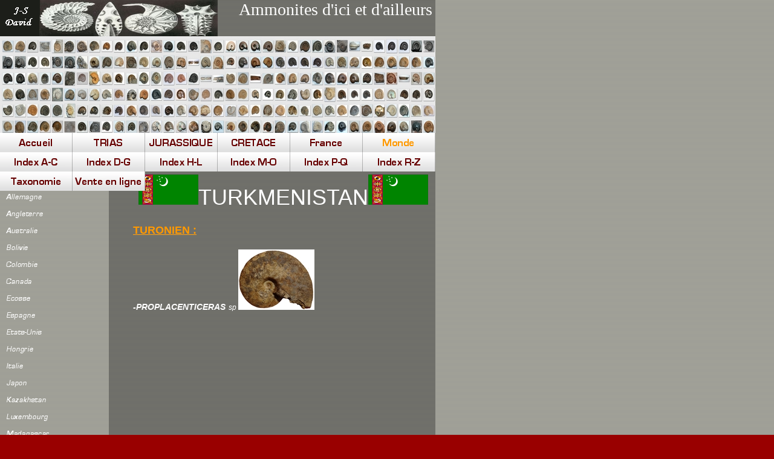

--- FILE ---
content_type: text/html
request_url: http://jsdammonites.fr/1302.html
body_size: 1883
content:

<!DOCTYPE html
  PUBLIC "-//W3C//DTD HTML 4.01 Transitional//EN" "http://www.w3.org/TR/html4/loose.dtd">
<html><head>
      <meta http-equiv="Content-Type" content="text/html; charset=UTF-8">
   <meta name="author" content="Jean-Stéphane DAVID"><meta name="description" content="Ammonites d'ici et d'ailleurs :La collection d'ammonites fossiles de Jean-Stéphane DAVID."><meta name="keywords" content="jsdammonites, Ammonites, Jean-Stéphane David, Fossiles,Collection,Trias,Jurassique,Crétacé,Hettangien,Sinémurien,Pliensbachien,Toarcien,Aalénien,Bajocien,Bathonien,Callovien,Oxfordien,Kimmeridgien,Tithonien,Berriasien,Valanginien,Hauterivien,Barrémien,Aptien,Albien,Cénomanien,Turonien,Coniacien,Santonien,Campanien,Maastrichtien,Determination,Taxonomique,jsd,Céphalopodes"><title>Turkmenistan - jsdammonites</title><link rel="stylesheet" type="text/css" media="all" href="main.css"><link rel="stylesheet" type="text/css" media="all" href="colorschemes/colorscheme4/colorscheme.css"><link rel="stylesheet" type="text/css" media="all" href="style.css"><link rel="stylesheet" type="text/css" media="all" href="style1302.css"><script type="text/javascript" src="live_tinc.js"></script></head><body id="main_body"><div id="container"><div id="header"><div id="text_caption">Ammonites d'ici et d'ailleurs</div><div id="key_visual">&nbsp;</div><div id="logo"><a href="index.html"></a></div></div><div id="main_nav_container"><ul id="main_nav_list"><li><a class="navimain_link navimain_link_1" href="index.html"><span class="hidden">Accueil</span></a></li><li><a class="navimain_link navimain_link_3" href="3.html"><span class="hidden">TRIAS</span></a></li><li><a class="navimain_link navimain_link_5" href="5.html"><span class="hidden">JURASSIQUE</span></a></li><li><a class="navimain_link navimain_link_6" href="6.html"><span class="hidden">CRETACE</span></a></li><li><a class="navimain_link navimain_link_30" href="30.html"><span class="hidden">France</span></a></li><li><a class="navimain_current" href="328.html"><span class="hidden">Monde</span></a></li><li><a class="navimain_link navimain_link_29" href="29.html"><span class="hidden">Index A-C</span></a></li><li><a class="navimain_link navimain_link_134" href="134.html"><span class="hidden">Index D-G</span></a></li><li><a class="navimain_link navimain_link_265" href="265.html"><span class="hidden">Index H-L</span></a></li><li><a class="navimain_link navimain_link_341" href="341.html"><span class="hidden">Index M-O</span></a></li><li><a class="navimain_link navimain_link_416" href="416.html"><span class="hidden">Index P-Q</span></a></li><li><a class="navimain_link navimain_link_596" href="596.html"><span class="hidden">Index R-Z</span></a></li><li><a class="navimain_link navimain_link_625" href="625.html"><span class="hidden">Taxonomie</span></a></li><li><a class="navimain_link navimain_link_1043" href="1043.html"><span class="hidden">Vente en ligne</span></a></li></ul></div><div id="main_container"><div id="left_column_container"><div class="sub_nav_container"><ul class="sub_nav_list"><li><a class="navisub_link navisub_link_601" href="601.html"><span class="hidden">.</span></a></li><li><a class="navisub_link navisub_link_38" href="38.html"><span class="hidden">Allemagne</span></a></li><li><a class="navisub_link navisub_link_41" href="41.html"><span class="hidden">Angleterre</span></a></li><li><a class="navisub_link navisub_link_796" href="796.html"><span class="hidden">Australie</span></a></li><li><a class="navisub_link navisub_link_780" href="780.html"><span class="hidden">Bolivie</span></a></li><li><a class="navisub_link navisub_link_730" href="730.html"><span class="hidden">Colombie</span></a></li><li><a class="navisub_link navisub_link_47" href="47.html"><span class="hidden">Canada</span></a></li><li><a class="navisub_link navisub_link_52" href="52.html"><span class="hidden">Ecosse</span></a></li><li><a class="navisub_link navisub_link_133" href="133.html"><span class="hidden">Espagne</span></a></li><li><a class="navisub_link navisub_link_53" href="53.html"><span class="hidden">Etats-Unis</span></a></li><li><a class="navisub_link navisub_link_57" href="57.html"><span class="hidden">Hongrie</span></a></li><li><a class="navisub_link navisub_link_59" href="59.html"><span class="hidden">Italie</span></a></li><li><a class="navisub_link navisub_link_707" href="707.html"><span class="hidden">Japon</span></a></li><li><a class="navisub_link navisub_link_968" href="968.html"><span class="hidden">Kazakhstan</span></a></li><li><a class="navisub_link navisub_link_1030" href="1030.html"><span class="hidden">Luxembourg</span></a></li><li><a class="navisub_link navisub_link_62" href="62.html"><span class="hidden">Madagascar</span></a></li><li><a class="navisub_link navisub_link_65" href="65.html"><span class="hidden">Maroc</span></a></li><li><a class="navisub_link navisub_link_67" href="67.html"><span class="hidden">Népal</span></a></li><li><a class="navisub_link navisub_link_69" href="69.html"><span class="hidden">Niger</span></a></li><li><a class="navisub_link navisub_link_70" href="70.html"><span class="hidden">Nigéria</span></a></li><li><a class="navisub_link navisub_link_119" href="119.html"><span class="hidden">Pérou</span></a></li><li><a class="navisub_link navisub_link_860" href="860.html"><span class="hidden">Pologne</span></a></li><li><a class="navisub_link navisub_link_73" href="73.html"><span class="hidden">Russie</span></a></li><li><a class="navisub_link navisub_link_76" href="76.html"><span class="hidden">Suisse</span></a></li><li><a class="navisub_current" href="1302.html"><span class="hidden">Turkmenistan</span></a></li><li><a class="navisub_link navisub_link_737" href="737.html"><span class="hidden">Ukraine</span></a></li></ul></div><div id="sub_container1"></div></div><div id="sub_container2"><div class="content" id="content_container"><p align="center"><span style="font-size:18px;"><span style="font-size:24px;">&nbsp;<img border="0" hspace="0" src="resources/TURKMENISTAN-1992-1997.gif" width="99" height="50"></span><span style="font-size:36px;">TURKMENISTAN</span><img border="0" hspace="0" src="resources/TURKMENISTAN-1992-1997.gif" width="99" height="50"></span></p><p align="left"><span style="font-size:18px;"><a href="11.html"><strong>TURONIEN :</strong></a></span></p><p align="left"><em><span style="font-size:18px;"><span style="font-size:14px;"><strong>-PROPLACENTICERAS</strong></span> </span><span style="font-size:12px;">sp </span></em><em><span style="font-size:12px;"><a href="http://jsdammonites.fr/1303.html"><img border="0" src="resources/PROPLACENTICERAS+sp+49mm+Turonien+Turkmenistan+VV.JPG"></a></span></em></p></div></div></div><div id="footer"><div id="footer_text"><a href="1044.html">JSDFOSSILES.COM</a><br></div></div></div><div id="extra_div1"><span></span></div><div id="extra_div2"><span></span></div><div id="extra_div3"><span></span></div><div id="extra_div4"><span></span></div><div id="extra_div5"><span></span></div><div id="extra_div6"><span></span></div><div id="extra_div7"><span></span></div><div id="extra_div8"><span></span></div><div id="extra_div9"><span></span></div><div id="extra_div10"><span></span></div><div id="extra_div11"><span></span></div><div id="extra_div12"><span></span></div><!-- wfxbuild / 1.0 / layout2-4 / 2017-03-17 06:30:46 CET--></body></html>

--- FILE ---
content_type: text/css
request_url: http://jsdammonites.fr/colorschemes/colorscheme4/colorscheme.css
body_size: 3258
content:
/*----------------------------------------------------------------------------
	colorscheme1.css for colorscheme 1

	this css-file contains all definitions, that depend on the colorscheme.

	(c) Schlund + Partner AG
----------------------------------------------------------------------------*/


/*-- main container --------------------------------------------------------*/

#container {
	background : url(images/static/contentbg.gif) repeat-y 50% 50%;
}

/*--- header ---------------------------------------------------------------*/
#header	{
}

/*--- main navigation ------------------------------------------------------*/
#main_nav_container {
	background : url(images/static/navbg.gif) repeat-y;
}

/*--- key visiual ----------------------------------------------------------*/

#key_visual {
	background: url(../../images/dynamic/key_visual1.jpg) no-repeat;
}

/*--- logo -----------------------------------------------------------------*/

#logo {
	
}

/*--- caption --------------------------------------------------------------*/

#text_caption {
	color: #fff;
}

/*--- main navigation ------------------------------------------------------*/

#main_nav_list	{

}

/*--- footer ---------------------------------------------------------------*/

#footer {
	background: transparent url(images/static/footerbg.gif) top left;
}

#footer_text {
	color: #fff;
}



/*----------------------------------------------------------------------------
  default-styles for html-elements
----------------------------------------------------------------------------*/

/*--- body -----------------------------------------------------------------*/

body {
	color: #fff;
	background : #900 url(images/static/pgbk.gif);
}

/*--- paragraph ------------------------------------------------------------*/

#content_container p {
	color: #fff;
}

/*--- headings -------------------------------------------------------------*/

#content_container h1 {
	color: #fff;
}

#content_container h2 {
	color: #fff;
}

#content_container h3 {
	color: #fff;
}

/*--- links ----------------------------------------------------------------*/

#content_container a:link{
	color: #f90;
}

#content_container a:visited {
	color: #f90;
}

#content_container a:hover {
	color: #fc0;
}

#content_container a:active {
	color: #f90;
}

/*--- tables ---------------------------------------------------------------*/

table {

}

th {

}

tr {

}

td {

}

#content_container table {
	border-color: #fff;
}

#content_container th {
	color: #999990;
	background-color:#fff;
	padding: 3px 2px 3px 2px;
}

#content_container tr.odd {
	color: #fff;
	background-color:#777770;
	padding: 3px 2px 3px 2px;
}

#content_container tr.even {
	color: #fff;
	background-color:#666660;
	padding: 3px 2px 3px 2px;
}

/*--- forms ----------------------------------------------------------------*/

fieldset {
	border-color: #fff;
}

legend{
	color: #fff;
}

label {
	color: #fff;
}

input {
	border-color: #666660;
}

textarea {
	border-color: #666660;
}

/*--------------------------------------------------------------------------*/


--- FILE ---
content_type: text/css
request_url: http://jsdammonites.fr/style1302.css
body_size: 6219
content:

a.navimain_link_1 {
				   background: url(img60.png) no-repeat;

				}
				a.navimain_link_1:hover {
				   background: url(img61.png) no-repeat;

				}
			a.navimain_link_3 {
				   background: url(img1.png) no-repeat;

				}
				a.navimain_link_3:hover {
				   background: url(img2.png) no-repeat;

				}
			a.navimain_link_5 {
				   background: url(img3.png) no-repeat;

				}
				a.navimain_link_5:hover {
				   background: url(img4.png) no-repeat;

				}
			a.navimain_link_6 {
				   background: url(img5.png) no-repeat;

				}
				a.navimain_link_6:hover {
				   background: url(img6.png) no-repeat;

				}
			a.navimain_link_30 {
				   background: url(img7.png) no-repeat;

				}
				a.navimain_link_30:hover {
				   background: url(img8.png) no-repeat;

				}
			a.navimain_current {
				   background: url(img267.png) no-repeat;

				}
			a.navimain_link_29 {
				   background: url(img11.png) no-repeat;

				}
				a.navimain_link_29:hover {
				   background: url(img12.png) no-repeat;

				}
			a.navimain_link_134 {
				   background: url(img13.png) no-repeat;

				}
				a.navimain_link_134:hover {
				   background: url(img14.png) no-repeat;

				}
			a.navimain_link_265 {
				   background: url(img15.png) no-repeat;

				}
				a.navimain_link_265:hover {
				   background: url(img16.png) no-repeat;

				}
			a.navimain_link_341 {
				   background: url(img17.png) no-repeat;

				}
				a.navimain_link_341:hover {
				   background: url(img18.png) no-repeat;

				}
			a.navimain_link_416 {
				   background: url(img19.png) no-repeat;

				}
				a.navimain_link_416:hover {
				   background: url(img20.png) no-repeat;

				}
			a.navimain_link_596 {
				   background: url(img21.png) no-repeat;

				}
				a.navimain_link_596:hover {
				   background: url(img22.png) no-repeat;

				}
			a.navimain_link_625 {
				   background: url(img23.png) no-repeat;

				}
				a.navimain_link_625:hover {
				   background: url(img24.png) no-repeat;

				}
			a.navimain_link_1043 {
				   background: url(img25.png) no-repeat;

				}
				a.navimain_link_1043:hover {
				   background: url(img26.png) no-repeat;

				}
			a.navisub_link_601 {
				   background: url(img27.png) no-repeat;

				}
				a.navisub_link_601:hover {
				   background: url(img28.png) no-repeat;

				}
			a.navisub_link_38 {
				   background: url(img268.png) no-repeat;

				}
				a.navisub_link_38:hover {
				   background: url(img269.png) no-repeat;

				}
			a.navisub_link_41 {
				   background: url(img270.png) no-repeat;

				}
				a.navisub_link_41:hover {
				   background: url(img271.png) no-repeat;

				}
			a.navisub_link_796 {
				   background: url(img272.png) no-repeat;

				}
				a.navisub_link_796:hover {
				   background: url(img273.png) no-repeat;

				}
			a.navisub_link_780 {
				   background: url(img274.png) no-repeat;

				}
				a.navisub_link_780:hover {
				   background: url(img275.png) no-repeat;

				}
			a.navisub_link_730 {
				   background: url(img276.png) no-repeat;

				}
				a.navisub_link_730:hover {
				   background: url(img277.png) no-repeat;

				}
			a.navisub_link_47 {
				   background: url(img278.png) no-repeat;

				}
				a.navisub_link_47:hover {
				   background: url(img279.png) no-repeat;

				}
			a.navisub_link_52 {
				   background: url(img280.png) no-repeat;

				}
				a.navisub_link_52:hover {
				   background: url(img281.png) no-repeat;

				}
			a.navisub_link_133 {
				   background: url(img282.png) no-repeat;

				}
				a.navisub_link_133:hover {
				   background: url(img283.png) no-repeat;

				}
			a.navisub_link_53 {
				   background: url(img284.png) no-repeat;

				}
				a.navisub_link_53:hover {
				   background: url(img285.png) no-repeat;

				}
			a.navisub_link_57 {
				   background: url(img286.png) no-repeat;

				}
				a.navisub_link_57:hover {
				   background: url(img287.png) no-repeat;

				}
			a.navisub_link_59 {
				   background: url(img288.png) no-repeat;

				}
				a.navisub_link_59:hover {
				   background: url(img289.png) no-repeat;

				}
			a.navisub_link_707 {
				   background: url(img290.png) no-repeat;

				}
				a.navisub_link_707:hover {
				   background: url(img291.png) no-repeat;

				}
			a.navisub_link_968 {
				   background: url(img292.png) no-repeat;

				}
				a.navisub_link_968:hover {
				   background: url(img293.png) no-repeat;

				}
			a.navisub_link_1030 {
				   background: url(img294.png) no-repeat;

				}
				a.navisub_link_1030:hover {
				   background: url(img295.png) no-repeat;

				}
			a.navisub_link_62 {
				   background: url(img296.png) no-repeat;

				}
				a.navisub_link_62:hover {
				   background: url(img297.png) no-repeat;

				}
			a.navisub_link_65 {
				   background: url(img298.png) no-repeat;

				}
				a.navisub_link_65:hover {
				   background: url(img299.png) no-repeat;

				}
			a.navisub_link_67 {
				   background: url(img300.png) no-repeat;

				}
				a.navisub_link_67:hover {
				   background: url(img301.png) no-repeat;

				}
			a.navisub_link_69 {
				   background: url(img302.png) no-repeat;

				}
				a.navisub_link_69:hover {
				   background: url(img303.png) no-repeat;

				}
			a.navisub_link_70 {
				   background: url(img304.png) no-repeat;

				}
				a.navisub_link_70:hover {
				   background: url(img305.png) no-repeat;

				}
			a.navisub_link_119 {
				   background: url(img306.png) no-repeat;

				}
				a.navisub_link_119:hover {
				   background: url(img307.png) no-repeat;

				}
			a.navisub_link_860 {
				   background: url(img308.png) no-repeat;

				}
				a.navisub_link_860:hover {
				   background: url(img309.png) no-repeat;

				}
			a.navisub_link_73 {
				   background: url(img310.png) no-repeat;

				}
				a.navisub_link_73:hover {
				   background: url(img311.png) no-repeat;

				}
			a.navisub_link_76 {
				   background: url(img312.png) no-repeat;

				}
				a.navisub_link_76:hover {
				   background: url(img313.png) no-repeat;

				}
			a.navisub_current {
				   background: url(img341.png) no-repeat;

				}
			a.navisub_link_737 {
				   background: url(img316.png) no-repeat;

				}
				a.navisub_link_737:hover {
				   background: url(img317.png) no-repeat;

				}
			
